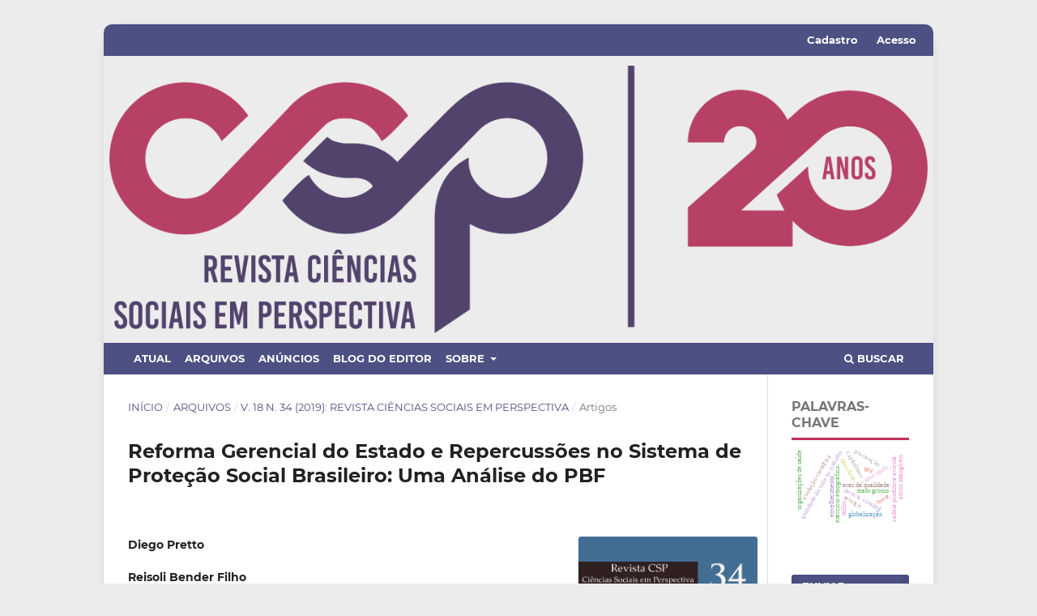

--- FILE ---
content_type: text/html; charset=utf-8
request_url: https://e-revista.unioeste.br/index.php/ccsaemperspectiva/article/view/20095
body_size: 8429
content:
<div style="display:none"><ul><li><a href="https://jurnal.narotama.ac.id/">https://jurnal.narotama.ac.id/</a></li><li><a href="https://meriguide.com/">https://meriguide.com/</a></li><li><a href="https://uofkej.uofk.edu/">https://uofkej.uofk.edu/</a></li><li><a href="https://cibumscientia.umsa.bo/">https://cibumscientia.umsa.bo/</a></li><li><a href="https://ejournal.unia.ac.id/">https://ejournal.unia.ac.id/</a></li><li><a href="https://ejournal.stikstellamarismks.ac.id/">https://ejournal.stikstellamarismks.ac.id/</a></li><li><a href="https://revistaelectronica.unlar.edu.ar/">https://revistaelectronica.unlar.edu.ar/</a></li><li><a href="https://journal.padangtekno.com/">https://journal.padangtekno.com/</a></li><li><a href="https://journal.muhas.ac.tz/">https://journal.muhas.ac.tz/</a></li><li><a href="https://digilib.unis.ac.id/">https://digilib.unis.ac.id/</a></li><li><a href="https://keas.uodiyala.edu.iq/">https://keas.uodiyala.edu.iq/</a></li></ul></div>
<!DOCTYPE html>
<html lang="pt-BR" xml:lang="pt-BR">
<head>
	<meta name="google-site-verification" content="jOMwqfcOODg6GFNMS4df39UkIlFN8QJWdQm1q7_KRvs" /><meta name="google-site-verification" content="jOMwqfcOODg6GFNMS4df39UkIlFN8QJWdQm1q7_KRvs" />
	<meta charset="utf-8">
	<meta name="viewport" content="width=device-width, initial-scale=1.0">
	<title>
		Reforma Gerencial do Estado e Repercussões no Sistema de Proteção Social Brasileiro: Uma Análise do PBF
							| Revista Ciências Sociais em Perspectiva
			</title>

	
<meta name="generator" content="Open Journal Systems 3.3.0.14">
<link rel="schema.DC" href="http://purl.org/dc/elements/1.1/" />
<meta name="DC.Creator.PersonalName" content="Diego Pretto"/>
<meta name="DC.Creator.PersonalName" content="Reisoli Bender Filho"/>
<meta name="DC.Date.created" scheme="ISO8601" content="2019-01-01"/>
<meta name="DC.Date.dateSubmitted" scheme="ISO8601" content="2018-07-31"/>
<meta name="DC.Date.issued" scheme="ISO8601" content="2019-01-01"/>
<meta name="DC.Date.modified" scheme="ISO8601" content="2019-07-31"/>
<meta name="DC.Description" xml:lang="pt" content="Resumo: O objetivo consiste em examinar possíveis repercussões da reforma gerencial do Estado, datada de 1995, sobre o desenho institucional do Programa Bolsa Família (PBF). A partir de uma abordagem teórico-analítica, encontraram-se resultados indicativos de que o referido programa atende as dimensões descentralização, contratualização, controle social, transparência, ênfase no cidadão-cliente e accountability, articulados pelo Plano Diretor da Reforma do Aparelho do Estado (PDRAE). A partir disto, conclui-se que as políticas de assistência social não tem ficado imune as reformas de caráter institucional-legal, organizacional e gerencial, fundamentos balizadores da Nova Gestão Pública, bem como se mostram em sintonia com a constituinte de 1988, no que tange o combate à pobreza e as situações estruturais que a engendram. Palavras-chave: Reforma Gerencial do Estado, Programas de Transferência de Renda, Programa Bolsa Família."/>
<meta name="DC.Format" scheme="IMT" content="application/pdf"/>
<meta name="DC.Identifier" content="20095"/>
<meta name="DC.Identifier.pageNumber" content="120 - 139"/>
<meta name="DC.Identifier.DOI" content="10.48075/revistacsp.v18i34.20095"/>
<meta name="DC.Identifier.URI" content="https://e-revista.unioeste.br/index.php/ccsaemperspectiva/article/view/20095"/>
<meta name="DC.Language" scheme="ISO639-1" content="pt"/>
<meta name="DC.Rights" content="Copyright (c) 2018 Revista Ciências Sociais em Perspectiva"/>
<meta name="DC.Rights" content=""/>
<meta name="DC.Source" content="Revista Ciências Sociais em Perspectiva"/>
<meta name="DC.Source.ISSN" content="1981-4747"/>
<meta name="DC.Source.Issue" content="34"/>
<meta name="DC.Source.Volume" content="18"/>
<meta name="DC.Source.URI" content="https://e-revista.unioeste.br/index.php/ccsaemperspectiva"/>
<meta name="DC.Subject" xml:lang="pt" content="Administração Pública"/>
<meta name="DC.Subject" xml:lang="pt" content="Reforma Gerencial do Estado e Programa Bolsa Família"/>
<meta name="DC.Title" content="Reforma Gerencial do Estado e Repercussões no Sistema de Proteção Social Brasileiro: Uma Análise do PBF"/>
<meta name="DC.Type" content="Text.Serial.Journal"/>
<meta name="DC.Type" xml:lang="pt" content=""/>
<meta name="DC.Type.articleType" content="Artigos"/>
<meta name="gs_meta_revision" content="1.1"/>
<meta name="citation_journal_title" content="Revista Ciências Sociais em Perspectiva"/>
<meta name="citation_journal_abbrev" content="Revista CSP"/>
<meta name="citation_issn" content="1981-4747"/> 
<meta name="citation_author" content="Diego Pretto"/>
<meta name="citation_author" content="Reisoli Bender Filho"/>
<meta name="citation_author_institution" content="Professor adjunto da Universidade Federal de Santa Maria (UFSM)"/>
<meta name="citation_title" content="Reforma Gerencial do Estado e Repercussões no Sistema de Proteção Social Brasileiro: Uma Análise do PBF"/>
<meta name="citation_language" content="pt"/>
<meta name="citation_date" content="2019/01/01"/>
<meta name="citation_volume" content="18"/>
<meta name="citation_issue" content="34"/>
<meta name="citation_firstpage" content="120"/>
<meta name="citation_lastpage" content="139"/>
<meta name="citation_doi" content="10.48075/revistacsp.v18i34.20095"/>
<meta name="citation_abstract_html_url" content="https://e-revista.unioeste.br/index.php/ccsaemperspectiva/article/view/20095"/>
<meta name="citation_keywords" xml:lang="pt" content="Administração Pública"/>
<meta name="citation_keywords" xml:lang="pt" content="Reforma Gerencial do Estado e Programa Bolsa Família"/>
<meta name="citation_pdf_url" content="https://e-revista.unioeste.br/index.php/ccsaemperspectiva/article/download/20095/13969"/>
<link rel="alternate" type="application/atom+xml" href="https://e-revista.unioeste.br/index.php/ccsaemperspectiva/gateway/plugin/WebFeedGatewayPlugin/atom">
<link rel="alternate" type="application/rdf+xml" href="https://e-revista.unioeste.br/index.php/ccsaemperspectiva/gateway/plugin/WebFeedGatewayPlugin/rss">
<link rel="alternate" type="application/rss+xml" href="https://e-revista.unioeste.br/index.php/ccsaemperspectiva/gateway/plugin/WebFeedGatewayPlugin/rss2">
	<link rel="stylesheet" href="https://e-revista.unioeste.br/index.php/ccsaemperspectiva/$$$call$$$/page/page/css?name=stylesheet" type="text/css" /><link rel="stylesheet" href="https://e-revista.unioeste.br/lib/pkp/styles/fontawesome/fontawesome.css?v=3.3.0.14" type="text/css" /><link rel="stylesheet" href="https://e-revista.unioeste.br/plugins/generic/doiInSummary/styles/doi.css?v=3.3.0.14" type="text/css" /><link rel="stylesheet" href="https://e-revista.unioeste.br/public/journals/7/styleSheet.css?d=2021-09-10+12%3A10%3A20" type="text/css" /><link rel="stylesheet" href="https://e-revista.unioeste.br/public/site/styleSheet.css?v=3.3.0.14" type="text/css" />
</head>
<body class="pkp_page_article pkp_op_view has_site_logo" dir="ltr">

	<div class="pkp_structure_page">

				<header class="pkp_structure_head" id="headerNavigationContainer" role="banner">
						 <nav class="cmp_skip_to_content" aria-label="Ir para os links de conteúdo">
	<a href="#pkp_content_main">Ir para o conteúdo principal</a>
	<a href="#siteNav">Ir para o menu de navegação principal</a>
		<a href="#pkp_content_footer">Ir para o rodapé</a>
</nav>

			<div class="pkp_head_wrapper">

				<div class="pkp_site_name_wrapper">
					<button class="pkp_site_nav_toggle">
						<span>Open Menu</span>
					</button>
										<div class="pkp_site_name">
																<a href="						https://e-revista.unioeste.br/index.php/ccsaemperspectiva/index
					" class="is_img">
							<img src="https://e-revista.unioeste.br/public/journals/7/pageHeaderLogoImage_pt_BR.png" width="4636" height="1513"  />
						</a>
										</div>
				</div>

				
				<nav class="pkp_site_nav_menu" aria-label="Navegação no Site">
					<a id="siteNav"></a>
					<div class="pkp_navigation_primary_row">
						<div class="pkp_navigation_primary_wrapper">
																				<ul id="navigationPrimary" class="pkp_navigation_primary pkp_nav_list">
								<li class="">
				<a href="https://e-revista.unioeste.br/index.php/ccsaemperspectiva/issue/current">
					Atual
				</a>
							</li>
								<li class="">
				<a href="https://e-revista.unioeste.br/index.php/ccsaemperspectiva/issue/archive">
					Arquivos
				</a>
							</li>
								<li class="">
				<a href="https://e-revista.unioeste.br/index.php/ccsaemperspectiva/announcement">
					Anúncios
				</a>
							</li>
								<li class="">
				<a href="https://e-revista.unioeste.br/index.php/ccsaemperspectiva/blogdoeditor">
					Blog do Editor
				</a>
							</li>
								<li class="">
				<a href="https://e-revista.unioeste.br/index.php/ccsaemperspectiva/about">
					Sobre
				</a>
									<ul>
																					<li class="">
									<a href="https://e-revista.unioeste.br/index.php/ccsaemperspectiva/about">
										Sobre a Revista
									</a>
								</li>
																												<li class="">
									<a href="https://e-revista.unioeste.br/index.php/ccsaemperspectiva/about/submissions">
										Submissões
									</a>
								</li>
																												<li class="">
									<a href="https://e-revista.unioeste.br/index.php/ccsaemperspectiva/about/editorialTeam">
										Equipe Editorial
									</a>
								</li>
																												<li class="">
									<a href="https://e-revista.unioeste.br/index.php/ccsaemperspectiva/about/privacy">
										Declaração de Privacidade
									</a>
								</li>
																												<li class="">
									<a href="https://e-revista.unioeste.br/index.php/ccsaemperspectiva/about/contact">
										Contato
									</a>
								</li>
																												<li class="">
									<a href="https://e-revista.unioeste.br/index.php/ccsaemperspectiva/indexingsources">
										Fontes de Indexação
									</a>
								</li>
																		</ul>
							</li>
			</ul>

				

																						<div class="pkp_navigation_search_wrapper">
									<a href="https://e-revista.unioeste.br/index.php/ccsaemperspectiva/search" class="pkp_search pkp_search_desktop">
										<span class="fa fa-search" aria-hidden="true"></span>
										Buscar
									</a>
								</div>
													</div>
					</div>
					<div class="pkp_navigation_user_wrapper" id="navigationUserWrapper">
							<ul id="navigationUser" class="pkp_navigation_user pkp_nav_list">
								<li class="profile">
				<a href="https://e-revista.unioeste.br/index.php/ccsaemperspectiva/user/register">
					Cadastro
				</a>
							</li>
								<li class="profile">
				<a href="https://e-revista.unioeste.br/index.php/ccsaemperspectiva/login">
					Acesso
				</a>
							</li>
										</ul>

					</div>
				</nav>
			</div><!-- .pkp_head_wrapper -->
		</header><!-- .pkp_structure_head -->

						<div class="pkp_structure_content has_sidebar">
			<div class="pkp_structure_main" role="main">
				<a id="pkp_content_main"></a>

<div class="page page_article">
			<nav class="cmp_breadcrumbs" role="navigation" aria-label="Você está aqui:">
	<ol>
		<li>
			<a href="https://e-revista.unioeste.br/index.php/ccsaemperspectiva/index">
				Início
			</a>
			<span class="separator">/</span>
		</li>
		<li>
			<a href="https://e-revista.unioeste.br/index.php/ccsaemperspectiva/issue/archive">
				Arquivos
			</a>
			<span class="separator">/</span>
		</li>
					<li>
				<a href="https://e-revista.unioeste.br/index.php/ccsaemperspectiva/issue/view/1045">
					v. 18 n. 34 (2019): Revista Ciências Sociais em Perspectiva
				</a>
				<span class="separator">/</span>
			</li>
				<li class="current" aria-current="page">
			<span aria-current="page">
									Artigos
							</span>
		</li>
	</ol>
</nav>
	
		  	 <article class="obj_article_details">

		
	<h1 class="page_title">
		Reforma Gerencial do Estado e Repercussões no Sistema de Proteção Social Brasileiro: Uma Análise do PBF
	</h1>

	
	<div class="row">
		<div class="main_entry">

							<section class="item authors">
					<h2 class="pkp_screen_reader">Autores</h2>
					<ul class="authors">
											<li>
							<span class="name">
								Diego Pretto
							</span>
																				</li>
											<li>
							<span class="name">
								Reisoli Bender Filho
							</span>
															<span class="affiliation">
									Professor adjunto da Universidade Federal de Santa Maria (UFSM)
																	</span>
																				</li>
										</ul>
				</section>
			
																												<section class="item doi">
						<h2 class="label">
														DOI:
						</h2>
						<span class="value">
							<a href="https://doi.org/10.48075/revistacsp.v18i34.20095">
								https://doi.org/10.48075/revistacsp.v18i34.20095
							</a>
						</span>
					</section>
							
								<div class="item published">
						<div class="label">
							Agências de fomento
						</div>
						<div class="value">
																												</div>
					</div>
			
									<section class="item keywords">
				<h2 class="label">
										Palavras-chave:
				</h2>
				<span class="value">
											Administração Pública, 											Reforma Gerencial do Estado e Programa Bolsa Família									</span>
			</section>
			
										<section class="item abstract">
					<h2 class="label">Resumo</h2>
					<p><strong>Resumo: </strong>O objetivo consiste em examinar possíveis repercussões da reforma gerencial do Estado, datada de 1995, sobre o desenho institucional do Programa Bolsa Família (PBF). A partir de uma abordagem teórico-analítica, encontraram-se resultados indicativos de que o referido programa atende as dimensões descentralização, contratualização, controle social, transparência, ênfase no cidadão-cliente e <em>accountability</em>, articulados pelo Plano Diretor da Reforma do Aparelho do Estado (PDRAE). A partir disto, conclui-se que as políticas de assistência social não tem ficado imune as reformas de caráter institucional-legal, organizacional e gerencial, fundamentos balizadores da Nova Gestão Pública, bem como se mostram em sintonia com a constituinte de 1988, no que tange o combate à pobreza e as situações estruturais que a engendram.</p><p> </p><p><strong>Palavras-chave</strong>: Reforma Gerencial do Estado, Programas de Transferência de Renda, Programa Bolsa Família.</p>
				</section>
			
			<div class="item downloads_chart">
	<h3 class="label">
		Downloads
	</h3>
	<div class="value">
		<canvas class="usageStatsGraph" data-object-type="Submission" data-object-id="20095"></canvas>
		<div class="usageStatsUnavailable" data-object-type="Submission" data-object-id="20095">
			Não há dados estatísticos.
		</div>
	</div>
</div>


																																																<section class="item author_bios">
					<h2 class="label">
													Biografia do Autor
											</h2>
																		<section class="sub_item">
								<h3 class="label">
																			Diego Pretto
																	</h3>
								<div class="value">
									Mestre em Gestão de Organizações Públicas pela UFSM
								</div>
							</section>
																								<section class="sub_item">
								<h3 class="label">
																																							Reisoli Bender Filho, <span class="affiliation">Professor adjunto da Universidade Federal de Santa Maria (UFSM)</span>
																	</h3>
								<div class="value">
									Doutor em Economia Aplicada pela Universidade Federal de Viçosa, UFV, Brasil. Professor adjunto da Universidade Federal de Santa Maria (UFSM)
								</div>
							</section>
															</section>
			
						
		</div><!-- .main_entry -->

		<div class="entry_details">

										<div class="item cover_image">
					<div class="sub_item">
													<a href="https://e-revista.unioeste.br/index.php/ccsaemperspectiva/issue/view/1045">
								<img src="https://e-revista.unioeste.br/public/journals/7/cover_issue_1045_pt_BR.png" alt="">
							</a>
											</div>
				</div>
			
										<div class="item galleys">
					<h2 class="pkp_screen_reader">
						Downloads
					</h2>
					<ul class="value galleys_links">
													<li>
								
	
							

<a class="obj_galley_link pdf" href="https://e-revista.unioeste.br/index.php/ccsaemperspectiva/article/view/20095/13969">

		
	PDF

	</a>
							</li>
											</ul>
				</div>
						
						<div class="item published">
				<section class="sub_item">
					<h2 class="label">
						Publicado
					</h2>
					<div class="value">
																			<span>01-01-2019</span>
																	</div>
				</section>
							</div>
			
										<div class="item citation">
					<section class="sub_item citation_display">
						<h2 class="label">
							Como Citar
						</h2>
						<div class="value">
							<div id="citationOutput" role="region" aria-live="polite">
								<div class="csl-bib-body">
  <div class="csl-entry">PRETTO, D.; BENDER FILHO, R. Reforma Gerencial do Estado e Repercussões no Sistema de Proteção Social Brasileiro: Uma Análise do PBF. <b>Revista Ciências Sociais em Perspectiva</b>, <i>[S. l.]</i>, v. 18, n. 34, p. 120–139, 2019. DOI: 10.48075/revistacsp.v18i34.20095. Disponível em: https://e-revista.unioeste.br/index.php/ccsaemperspectiva/article/view/20095. Acesso em: 20 jan. 2026.</div>
</div>
							</div>
							<div class="citation_formats">
								<button class="cmp_button citation_formats_button" aria-controls="cslCitationFormats" aria-expanded="false" data-csl-dropdown="true">
									Fomatos de Citação
								</button>
								<div id="cslCitationFormats" class="citation_formats_list" aria-hidden="true">
									<ul class="citation_formats_styles">
																					<li>
												<a
													aria-controls="citationOutput"
													href="https://e-revista.unioeste.br/index.php/ccsaemperspectiva/citationstylelanguage/get/acm-sig-proceedings?submissionId=20095&amp;publicationId=10285"
													data-load-citation
													data-json-href="https://e-revista.unioeste.br/index.php/ccsaemperspectiva/citationstylelanguage/get/acm-sig-proceedings?submissionId=20095&amp;publicationId=10285&amp;return=json"
												>
													ACM
												</a>
											</li>
																					<li>
												<a
													aria-controls="citationOutput"
													href="https://e-revista.unioeste.br/index.php/ccsaemperspectiva/citationstylelanguage/get/acs-nano?submissionId=20095&amp;publicationId=10285"
													data-load-citation
													data-json-href="https://e-revista.unioeste.br/index.php/ccsaemperspectiva/citationstylelanguage/get/acs-nano?submissionId=20095&amp;publicationId=10285&amp;return=json"
												>
													ACS
												</a>
											</li>
																					<li>
												<a
													aria-controls="citationOutput"
													href="https://e-revista.unioeste.br/index.php/ccsaemperspectiva/citationstylelanguage/get/apa?submissionId=20095&amp;publicationId=10285"
													data-load-citation
													data-json-href="https://e-revista.unioeste.br/index.php/ccsaemperspectiva/citationstylelanguage/get/apa?submissionId=20095&amp;publicationId=10285&amp;return=json"
												>
													APA
												</a>
											</li>
																					<li>
												<a
													aria-controls="citationOutput"
													href="https://e-revista.unioeste.br/index.php/ccsaemperspectiva/citationstylelanguage/get/associacao-brasileira-de-normas-tecnicas?submissionId=20095&amp;publicationId=10285"
													data-load-citation
													data-json-href="https://e-revista.unioeste.br/index.php/ccsaemperspectiva/citationstylelanguage/get/associacao-brasileira-de-normas-tecnicas?submissionId=20095&amp;publicationId=10285&amp;return=json"
												>
													ABNT
												</a>
											</li>
																					<li>
												<a
													aria-controls="citationOutput"
													href="https://e-revista.unioeste.br/index.php/ccsaemperspectiva/citationstylelanguage/get/chicago-author-date?submissionId=20095&amp;publicationId=10285"
													data-load-citation
													data-json-href="https://e-revista.unioeste.br/index.php/ccsaemperspectiva/citationstylelanguage/get/chicago-author-date?submissionId=20095&amp;publicationId=10285&amp;return=json"
												>
													Chicago
												</a>
											</li>
																					<li>
												<a
													aria-controls="citationOutput"
													href="https://e-revista.unioeste.br/index.php/ccsaemperspectiva/citationstylelanguage/get/harvard-cite-them-right?submissionId=20095&amp;publicationId=10285"
													data-load-citation
													data-json-href="https://e-revista.unioeste.br/index.php/ccsaemperspectiva/citationstylelanguage/get/harvard-cite-them-right?submissionId=20095&amp;publicationId=10285&amp;return=json"
												>
													Harvard
												</a>
											</li>
																					<li>
												<a
													aria-controls="citationOutput"
													href="https://e-revista.unioeste.br/index.php/ccsaemperspectiva/citationstylelanguage/get/ieee?submissionId=20095&amp;publicationId=10285"
													data-load-citation
													data-json-href="https://e-revista.unioeste.br/index.php/ccsaemperspectiva/citationstylelanguage/get/ieee?submissionId=20095&amp;publicationId=10285&amp;return=json"
												>
													IEEE
												</a>
											</li>
																					<li>
												<a
													aria-controls="citationOutput"
													href="https://e-revista.unioeste.br/index.php/ccsaemperspectiva/citationstylelanguage/get/modern-language-association?submissionId=20095&amp;publicationId=10285"
													data-load-citation
													data-json-href="https://e-revista.unioeste.br/index.php/ccsaemperspectiva/citationstylelanguage/get/modern-language-association?submissionId=20095&amp;publicationId=10285&amp;return=json"
												>
													MLA
												</a>
											</li>
																					<li>
												<a
													aria-controls="citationOutput"
													href="https://e-revista.unioeste.br/index.php/ccsaemperspectiva/citationstylelanguage/get/turabian-fullnote-bibliography?submissionId=20095&amp;publicationId=10285"
													data-load-citation
													data-json-href="https://e-revista.unioeste.br/index.php/ccsaemperspectiva/citationstylelanguage/get/turabian-fullnote-bibliography?submissionId=20095&amp;publicationId=10285&amp;return=json"
												>
													Turabian
												</a>
											</li>
																					<li>
												<a
													aria-controls="citationOutput"
													href="https://e-revista.unioeste.br/index.php/ccsaemperspectiva/citationstylelanguage/get/vancouver?submissionId=20095&amp;publicationId=10285"
													data-load-citation
													data-json-href="https://e-revista.unioeste.br/index.php/ccsaemperspectiva/citationstylelanguage/get/vancouver?submissionId=20095&amp;publicationId=10285&amp;return=json"
												>
													Vancouver
												</a>
											</li>
																			</ul>
																			<div class="label">
											Baixar Citação
										</div>
										<ul class="citation_formats_styles">
																							<li>
													<a href="https://e-revista.unioeste.br/index.php/ccsaemperspectiva/citationstylelanguage/download/ris?submissionId=20095&amp;publicationId=10285">
														<span class="fa fa-download"></span>
														Endnote/Zotero/Mendeley (RIS)
													</a>
												</li>
																							<li>
													<a href="https://e-revista.unioeste.br/index.php/ccsaemperspectiva/citationstylelanguage/download/bibtex?submissionId=20095&amp;publicationId=10285">
														<span class="fa fa-download"></span>
														BibTeX
													</a>
												</li>
																					</ul>
																	</div>
							</div>
						</div>
					</section>
				</div>
			
										<div class="item issue">

											<section class="sub_item">
							<h2 class="label">
								Edição
							</h2>
							<div class="value">
								<a class="title" href="https://e-revista.unioeste.br/index.php/ccsaemperspectiva/issue/view/1045">
									v. 18 n. 34 (2019): Revista Ciências Sociais em Perspectiva
								</a>
							</div>
						</section>
					
											<section class="sub_item">
							<h2 class="label">
								Seção
							</h2>
							<div class="value">
								Artigos
							</div>
						</section>
					
									</div>
			
															
										<div class="item copyright">
					<h2 class="label">
						Licença
					</h2>
										<p><strong>Aviso de Direito Autoral Creative Commons</strong></p><h4>Política para Periódicos de Acesso Livre</h4><p>Autores que publicam nesta revista concordam com os seguintes termos:</p>1. Autores mantém os direitos autorais e concedem à revista o direito de primeira publicação, com o trabalho simultaneamente licenciado sob a<a href="https://creativecommons.org/licenses/by-nc-sa/4.0/" target="_blank"> Licença Creative Commons Attribution</a> que permite o compartilhamento do trabalho com reconhecimento da autoria e publicação inicial nesta revista.<br /><br />2. Autores têm autorização para assumir contratos adicionais separadamente, para distribuição não-exclusiva da versão do trabalho publicada nesta revista (ex.: publicar em repositório institucional ou como capítulo de livro), com reconhecimento de autoria e publicação inicial nesta revista.<br /><br />3. Autores têm permissão e são estimulados a publicar e distribuir seu trabalho online (ex.: em repositórios institucionais ou na sua página pessoal) a qualquer ponto antes ou durante o processo editorial, já que isso pode gerar alterações produtivas, bem como aumentar o impacto e a citação do trabalho publicado (Veja <a href="http://opcit.eprints.org/oacitation-biblio.html" target="_new">O Efeito do Acesso Livre</a>).<p> </p><p><strong>Licença Creative Commons</strong></p><p>Esta obra está licenciada com uma Licença <a href="http://creativecommons.org/licenses/by-nc-sa/4.0/" rel="license">Creative Commons Atribuição-NãoComercial-CompartilhaIgual 4.0 Internacional</a>, o que permite compartilhar, copiar, distribuir, exibir, reproduzir, a totalidade ou partes desde que não tenha objetivo comercial e sejam citados os autores e a fonte.</p><div id="icpbravoaccess_loaded"> </div><div id="icpbravoaccess_loaded"> </div>
				</div>
			
			

		</div><!-- .entry_details -->
	</div><!-- .row -->

</article>

	

</div><!-- .page -->

	</div><!-- pkp_structure_main -->

									<div class="pkp_structure_sidebar left" role="complementary" aria-label="Barra lateral">
				 
<div class="pkp_block block_Keywordcloud">
	<h2 class="title">Palavras-chave</h2>
	<div class="content" id='wordcloud'></div>

	<script>
		function randomColor() {
			var cores = ['#1f77b4', '#ff7f0e', '#2ca02c', '#d62728', '#9467bd', '#8c564b', '#e377c2', '#7f7f7f', '#bcbd22', '#17becf'];
			return cores[Math.floor(Math.random()*cores.length)];
		}

					document.addEventListener("DOMContentLoaded", function() {
				var keywords = [{"text":"qualidade de vida no trabalho","size":1},{"text":"exerc\u00edcio etnogr\u00e1fico.","size":1},{"text":"energia el\u00e9trica. tributos. conhecimento.","size":1},{"text":"eras da qualidade","size":1},{"text":"processo produtivo","size":1},{"text":"cadeia produtiva av\u00edcola.","size":1},{"text":"ativos intang\u00edveis","size":1},{"text":"empresas inovadoras","size":1},{"text":"\u00cdndice brasil de inova\u00e7\u00e3o (ibi).","size":1},{"text":"envelhecimento","size":1},{"text":"mulheres idosas","size":1},{"text":"tecnologia da informa\u00e7\u00e3o","size":1},{"text":"cooperativas em rede","size":1},{"text":"evolu\u00e7\u00e3o cient\u00edfica","size":1},{"text":"investiga\u00e7\u00e3o cient\u00edfica","size":1},{"text":"economia urbana","size":1},{"text":"desenvolvimento regional","size":1},{"text":"liberdade","size":1},{"text":"capacidade","size":1},{"text":"capitalismo","size":1},{"text":"per\u00edcia cont\u00e1bil","size":1},{"text":"preven\u00e7\u00e3o","size":1},{"text":"compet\u00eancia do saber.","size":1},{"text":"gest\u00e3o do conhecimento","size":1},{"text":"ensino e pesquisa em contabilidade. pesquisa cient\u00edfica. inicia\u00e7\u00e3o cient\u00edfica. ci\u00eancias cont\u00e1beis.","size":1},{"text":"servi\u00e7o","size":1},{"text":"revis\u00e3o bibliogr\u00e1fica","size":1},{"text":"desenvolvimento tecnol\u00f3gico","size":1},{"text":"econ\u00f4mico e social.","size":1},{"text":"conhecimento","size":1},{"text":"contabilidade ambiental","size":1},{"text":"meio-ambiente","size":1},{"text":"mato grosso","size":1},{"text":"milho","size":1},{"text":"qfd","size":1},{"text":"posto de combust\u00edvel","size":1},{"text":"avalia\u00e7\u00e3o de desempenho. pequena empresa. balanced scorecard. gest\u00e3o estrat\u00e9gica.","size":1},{"text":"globaliza\u00e7\u00e3o","size":1},{"text":"poder estrutural","size":1},{"text":"poder brando","size":1},{"text":"hertz","size":1},{"text":"a proemin\u00eancia da m\u00e3o direita","size":1},{"text":"polaridade religiosa","size":1},{"text":"sagrado-profano.","size":1},{"text":"sistema de gest\u00e3o econ\u00f4mica. gecon. metodologia de pesquisa.","size":1},{"text":"informa\u00e7\u00e3o. direitos autorais - legisla\u00e7\u00e3o. propriedade intelectual.","size":1},{"text":"demandas judiciais.","size":1},{"text":"institui\u00e7\u00e3o de ensino superior. perman\u00eancia.  modelagem de equa\u00e7\u00f5es estruturais.","size":1},{"text":"pensamento sist\u00eamico. comunica\u00e7\u00e3o organizacional. an\u00e1lise te\u00f3rica.","size":1},{"text":"organiza\u00e7\u00f5es de sa\u00fade","size":1}];
				var totalWeight = 0;
				var width = 300;
				var height = 200;
				var transitionDuration = 200;	
				var length_keywords = keywords.length;
				var layout = d3.layout.cloud();

				layout.size([width, height])
					.words(keywords)
					.fontSize(function(d)
					{
						return fontSize(+d.size);
					})
					.on('end', draw);
				
				var svg = d3.select("#wordcloud").append("svg")
					.attr("viewBox", "0 0 " + width + " " + height)	
					.attr("width", '100%');		
				
				function update() {
					var words = layout.words();
					fontSize = d3.scaleLinear().range([16, 34]);
					if (words.length) {
						fontSize.domain([+words[words.length - 1].size || 1, +words[0].size]);
					}
				}
				
				keywords.forEach(function(item,index){totalWeight += item.size;});

				update();

				function draw(words, bounds) {
					var w = layout.size()[0],
						h = layout.size()[1];

					scaling = bounds
						? Math.min(
							w / Math.abs(bounds[1].x - w / 2),
							w / Math.abs(bounds[0].x - w / 2),
							h / Math.abs(bounds[1].y - h / 2),
							h / Math.abs(bounds[0].y - h / 2),
						) / 2
						: 1;

					svg
					.append("g")
					.attr(
						"transform",
						"translate(" + [w >> 1, h >> 1] + ")scale(" + scaling + ")",
					)
					.selectAll("text")
						.data(words)
					.enter().append("text")
						.style("font-size", function(d) { return d.size + "px"; })
						.style("font-family", 'serif')
						.style("fill", randomColor)
						.style('cursor', 'pointer')
						.style('opacity', 0.7)
						.attr('class', 'keyword')
						.attr("text-anchor", "middle")
						.attr("transform", function(d) {
							return "translate(" + [d.x, d.y] + ")rotate(" + d.rotate + ")";
						}) 
						.text(function(d) { return d.text; })
						.on("click", function(d, i){
							window.location = "https://e-revista.unioeste.br/index.php/ccsaemperspectiva/search?query=QUERY_SLUG".replace(/QUERY_SLUG/, encodeURIComponent(''+d.text+''));
						})
						.on("mouseover", function(d, i) {
							d3.select(this).transition()
								.duration(transitionDuration)
								.style('font-size',function(d) { return (d.size + 3) + "px"; })
								.style('opacity', 1);
						})
						.on("mouseout", function(d, i) {
							d3.select(this).transition()
								.duration(transitionDuration)
								.style('font-size',function(d) { return d.size + "px"; })
								.style('opacity', 0.7);
						})
						.on('resize', function() { update() });
				}

				layout.start();

			});
			</script>
</div>
<div class="pkp_block block_make_submission">
	<h2 class="pkp_screen_reader">
		Enviar Submissão
	</h2>

	<div class="content">
		<a class="block_make_submission_link" href="https://e-revista.unioeste.br/index.php/ccsaemperspectiva/about/submissions">
			Enviar Submissão
		</a>
	</div>
</div>
<div class="pkp_block block_web_feed">
	<h2 class="title">Edição Atual</h2>
	<div class="content">
		<ul>
			<li>
				<a href="https://e-revista.unioeste.br/index.php/ccsaemperspectiva/gateway/plugin/WebFeedGatewayPlugin/atom">
					<img src="https://e-revista.unioeste.br/lib/pkp/templates/images/atom.svg" alt="Logo Atom">
				</a>
			</li>
			<li>
				<a href="https://e-revista.unioeste.br/index.php/ccsaemperspectiva/gateway/plugin/WebFeedGatewayPlugin/rss2">
					<img src="https://e-revista.unioeste.br/lib/pkp/templates/images/rss20_logo.svg" alt="Logo RSS2">
				</a>
			</li>
			<li>
				<a href="https://e-revista.unioeste.br/index.php/ccsaemperspectiva/gateway/plugin/WebFeedGatewayPlugin/rss">
					<img src="https://e-revista.unioeste.br/lib/pkp/templates/images/rss10_logo.svg" alt="Logo RSS1">
				</a>
			</li>
		</ul>
	</div>
</div>
<div class="pkp_block block_custom" id="customblock-visitors">
	<h2 class="title pkp_screen_reader">visitors</h2>
	<div class="content">
		
	</div>
</div>

			</div><!-- pkp_sidebar.left -->
			</div><!-- pkp_structure_content -->

<div class="pkp_structure_footer_wrapper" role="contentinfo">
	<a id="pkp_content_footer"></a>

	<div class="pkp_structure_footer">

		<div class="pkp_brand_footer" role="complementary">
                        <a href="https://e-revista.unioeste.br/index.php/ccsaemperspectiva/about/aboutThisPublishingSystem">
                                <img alt="Mais informações sobre o sistema de publicação, a plataforma e o fluxo de publicação do OJS/PKP." src="https://e-revista.unioeste.br/templates/images/ojs_brand.png">
                        </a>
                </div>

					<div class="pkp_footer_content">
				<p>Revista Ciências Sociais em Perspectiva</p>
<p>Universidade Estadual do Oeste do Paraná</p>
<p>Centro de Ciências Sociais Aplicadas</p>
<p>Campus de Cascavel</p>
<p>ISSN: 1981-4747</p>
			</div>
		
	</div>
</div><!-- pkp_structure_footer_wrapper -->

</div><!-- pkp_structure_page -->

<script src="https://e-revista.unioeste.br/lib/pkp/lib/vendor/components/jquery/jquery.js?v=3.3.0.14" type="text/javascript"></script><script src="https://e-revista.unioeste.br/lib/pkp/lib/vendor/components/jqueryui/jquery-ui.js?v=3.3.0.14" type="text/javascript"></script><script src="https://e-revista.unioeste.br/plugins/themes/default/js/lib/popper/popper.js?v=3.3.0.14" type="text/javascript"></script><script src="https://e-revista.unioeste.br/plugins/themes/default/js/lib/bootstrap/util.js?v=3.3.0.14" type="text/javascript"></script><script src="https://e-revista.unioeste.br/plugins/themes/default/js/lib/bootstrap/dropdown.js?v=3.3.0.14" type="text/javascript"></script><script src="https://e-revista.unioeste.br/plugins/themes/default/js/main.js?v=3.3.0.14" type="text/javascript"></script><script src="https://e-revista.unioeste.br/plugins/generic/citationStyleLanguage/js/articleCitation.js?v=3.3.0.14" type="text/javascript"></script><script src="https://d3js.org/d3.v4.js?v=3.3.0.14" type="text/javascript"></script><script src="https://cdn.jsdelivr.net/gh/holtzy/D3-graph-gallery@master/LIB/d3.layout.cloud.js?v=3.3.0.14" type="text/javascript"></script><script type="text/javascript">var pkpUsageStats = pkpUsageStats || {};pkpUsageStats.data = pkpUsageStats.data || {};pkpUsageStats.data.Submission = pkpUsageStats.data.Submission || {};pkpUsageStats.data.Submission[20095] = {"data":{"2019":{"1":0,"2":0,"3":0,"4":3,"5":1,"6":2,"7":2,"8":0,"9":0,"10":0,"11":0,"12":0},"2020":{"1":0,"2":0,"3":0,"4":0,"5":0,"6":0,"7":2,"8":0,"9":1,"10":3,"11":2,"12":0},"2021":{"1":1,"2":3,"3":0,"4":0,"5":0,"6":5,"7":0,"8":3,"9":1,"10":6,"11":2,"12":1},"2022":{"1":0,"2":4,"3":4,"4":0,"5":2,"6":8,"7":2,"8":19,"9":1,"10":4,"11":4,"12":5},"2023":{"1":12,"2":9,"3":1,"4":2,"5":5,"6":1,"7":5,"8":9,"9":4,"10":9,"11":6,"12":3},"2024":{"1":0,"2":0,"3":1,"4":5,"5":1,"6":9,"7":6,"8":7,"9":3,"10":10,"11":3,"12":2},"2025":{"1":1,"2":4,"3":4,"4":5,"5":9,"6":7,"7":3,"8":4,"9":7,"10":7,"11":17,"12":14},"2026":{"1":6,"2":0,"3":0,"4":0,"5":0,"6":0,"7":0,"8":0,"9":0,"10":0,"11":0,"12":0}},"label":"Todos os downloads","color":"79,181,217","total":292};</script><script src="https://cdnjs.cloudflare.com/ajax/libs/Chart.js/2.0.1/Chart.js?v=3.3.0.14" type="text/javascript"></script><script type="text/javascript">var pkpUsageStats = pkpUsageStats || {};pkpUsageStats.locale = pkpUsageStats.locale || {};pkpUsageStats.locale.months = ["Jan","Fev","Mar","Abr","Mai","Jun","Jul","Ago","Set","Out","Nov","Dez"];pkpUsageStats.config = pkpUsageStats.config || {};pkpUsageStats.config.chartType = "bar";</script><script src="https://e-revista.unioeste.br/plugins/generic/usageStats/js/UsageStatsFrontendHandler.js?v=3.3.0.14" type="text/javascript"></script>


</body>
</html>


--- FILE ---
content_type: text/css
request_url: https://e-revista.unioeste.br/public/site/styleSheet.css?v=3.3.0.14
body_size: 1314
content:
@media (min-width: 992px) {
    html, body {
        background: #ececec;
    }
    
    .pkp_structure_head {
        border-bottom: none !important;
    }
    
    .main_entry {
        width: 70% !important;
    }
    
    .entry_details {
        width: 27% !important;
        margin-left: 1.5% !important;
        margin-right: 1.5% !important;
    }

    .dropdown-menu li a, .dropdown-menu li {
        max-width: none !important;
        max-height: none !important;
        width: auto !important;
        height: auto !important;
    }
    
    .pkp_site_name .is_img img {
        max-height: 500px !important;
        border-radius: 5px;
        float: none !important;
        display: block !important;
        margin-left: auto !important;
        margin-right: auto !important;
        text-align: center;
    }

    .pkp_structure_content.has_sidebar {
        width: 100%;
    }

    .pkp_structure_sidebar.left {
        width: 20%;
    }
    
    .pkp_structure_sidebar:before {
        width: 20%;
    }

    .pkp_structure_main {
        width: 80%;
    }
    
    .pkp_structure_main img {
        width: auto !important;
    }
    
    .pkp_structure_page {
        border-radius: 2rem;
        max-width: 100%;
        width: 80%;
    }

    .pkp_head_wrapper {
        max-width: 100% !important;
        width: 100% !important;
    }

    .pkp_brand_footer {
        border: 0px solid gray !important;
        text-align: center;
        background-color: #fff;
    }
	
    .pkp_brand_footer a {
        float: none;
        display: block;
        margin-left: auto;
        margin-right: auto
    }

    .pkp_structure_footer_wrapper{
        border-radius: 1.5rem;
        border-top-right-radius: 0;
        border-top-left-radius: 0;
        max-width: 100% !important;
        width: 100% !important;
    }

    .pkp_structure_footer{
        max-width: 100% !important;
        width: 100% !important;
    }

    .pkp_site_name_wrapper {
        background: #ececec;
        /* border-radius: 10px !important; */
    }

    .pkp_site_name .is_text {
        color: #2c3666;
    }

    .pkp_site_name {
        width: 100%;
        margin: 0;
        padding: 0.5rem;
        border-left: 0;
        border-right: 0;
        border-bottom: 0;
        border-top-width: 2.8rem;
        border-radius: 10px;
        text-align: center;
    }

    .pkp_site_name_wrapper {
        width: 100%;
        margin: 0;
        padding: 0;
    }

    .pkp_page_index .current_issue h2{
    	display: inline-block;
	padding: 0 0 0.357rem;
    	text-transform: uppercase;
    	font-weight: 700;
    	color: rgba(0,0,0,0.54);
    }

    .current_issue .obj_issue_toc .section h3 {
    	position: relative;
    	display: inline-block;
    	top: auto;
    	left: auto;
    	padding: 0 0 0.357rem;
    	border-bottom: 3px solid #b54565;
    	background: transparent;
    	text-transform: uppercase;
    	font-weight: 700;
    }

    a {
        transition: all 0.3s ease-in-out;
    }

    .profile a {
        height: 2.75rem !important;
    }

    #navigationPrimary {
        max-width: 84% !important;
    }

    .pkp_navigation_primary_row, .pkp_navigation_primary_wrapper, #navigationPrimary, #navigationPrimary li, pkp_navigation_user_wrapper, #navigationUser, #navigationUser .profile{
        height: auto !important;
    }

    #navigationUser .profile a {
        margin-top: -0.35rem;
    }

    .dropdown-menu li a {
        max-height: none;
        height: auto !important;
    }

    #navigationPrimary a, .pkp_navigation_search_wrapper a, .pkp_navigation_user_wrapper a {
        margin: 0;
        padding-top: 0.65rem;
        height: 2.8rem;
        border-bottom-width: 4px;
    }

    .pkp_navigation_user_wrapper {
        top: 0px;
        right: 0;
        left: auto;
        width: 25%;
        transform: none;
        padding-right: 1.5rem;
    }

    .pkp_navigation_user li a {
        color: #fff;
    }

    .pkp_navigation_user li {
        color: #fff;
        padding-top: 5px;
        border-bottom-width: 4px;
    }

    #navigationUser #homePageButton {
        display: none;
    }

    #navigationPrimary a {
        color: #fff;
    }

    #navigationPrimary ul a {
        color: #fff;
    }

    #navigationPrimary a:hover {
        background-color: #fff;
    }

    .pkp_nav_list ul a {
        display: block;
        padding-left: .357rem;
        border-left: .357rem solid transparent;
        color: #fff;
    }

    .pkp_navigation_primary_row {
    }

    .block_make_submission a:hover {
        color: #fff;
    }

    .pkp_navigation_search_wrapper a {
        padding-bottom: 6px;
        border-bottom-width: 4px;
        color: #fff;
    }

    .pkp_navigation_search_wrapper a:hover {
        background-color: #fff;
    }

    .pkp_navigation_user>li>a:hover {
        border-bottom: 4px solid;
        background-color: #fff;
    }

    .pkp_nav_list ul a:hover {
        border-left: 4px solid;
        background-color: #fff;
    }

    .obj_galley_link{
        color: #fff !important;
    }

    #customblock-indexadores .content{
        word-wrap: break-word;
    }

    .pkp_structure_main .homepage_image img {
        float: none !important;
        display: block !important;
        margin-left: auto !important;
        margin-right: auto !important;
        text-align: center;
    }

    .pkp_page_index .journals h3 {
        margin: 0;
    }

    .pkp_page_index .journals img {
        max-height: none;
        box-shadow: 0px 0px 5px black;
    }

    .pkp_page_index .journals .thumb {
        padding-right: 1rem;
    }

    .page_index_site .body .links {
        padding-top: 0.5rem;
        padding-bottom: 0;
    }

    .page_index_site .body .links .view {
        border-right: 1px solid gray;
        padding-right: 0.5rem;
    }

    .page_index_site .body .links li {
        margin: 0;
    }

    .page_index_site .body .links .current {
        padding-left: 0.2rem;
    }

    .dropdown-menu {
        transform: translate3d(0px, 39px, 0px) !important;
        top: 0px !important;
        left: 0px !important;
    }

    .buttons button {
        margin-right: 1rem;
        background-color: #ffffff !important;
    }

    .buttons button:hover {
        color: #3e545e !important;
        box-shadow: inset 0 1em 1em rgb(0 0 0 / 10%) !important;
    }
}


@media (max-width: 991px) {
    .pkp_site_name .is_img img {
        max-height: 5rem;
        height: auto;
        border-radius: 0.12rem;
    }

    .pkp_structure_main {
        max-width: 100% !important;
        overflow: hidden !important;
    }

    html, body {
        width: 100%;
    }
    
    .pkp_site_name {
        background-color: #ececec;
        max-width: 100%;
        height: auto;
        float: none !important;
        display: block !important;
        margin: auto;
        padding-left: 0.5rem;
        padding-right: 0.5rem;
        text-align: center;
    }

    .additional_content {
        max-width: 100% !important;
        overflow: hidden !important;
    }

    .pkp_site_name a {
        margin: 0;
        padding: 0;
    }

    .pkp_site_name, .pkp_site_name_wrapper, .pkp_head_wrapper {
        min-height: 6.5rem;
    }

    .pkp_structure_head {
    }

    html, body {
        background: #ececec;
    }
    
    .pkp_brand_footer {
        border: 0px solid gray !important;
        text-align: center;
        background-color: #fff;
    }

    .pkp_site_name .is_text {
        color: #2c3666;
    }

    .pkp_navigation_user li a {
        color: #fff;
    }

    #navigationUser #homePageButton {
        display: none;
    }

    #navigationPrimary a {
        color: #fff;
    }

    #navigationPrimary ul a {
        color: #fff;
    }

    #navigationPrimary a:hover {
        background-color: #fff;
    }

    .pkp_nav_list ul a {
        display: block;
        padding-left: 2rem;
        color: #fff;
    }

    .pkp_navigation_search_wrapper a {
        padding-bottom: 6px;
        border-bottom-width: 4px;
        color: #fff;
    }

    .pkp_navigation_search_wrapper a:hover {
        background-color: #fff;
    }

    .pkp_navigation_user>li>a:hover {
        border-bottom: 4px solid;
        background-color: #fff;
    }

    .pkp_nav_list ul a:hover {
        border-left: 4px solid;
        background-color: #fff;
    }

    .obj_galley_link{
        color: #fff !important;
    }

    .pkp_page_index .journals .thumb {
        padding-right: 1rem;
    }

    .page_index_site .body .links li a {
        font-weight: bold;
    }

    .pkp_site_name {
        margin-right: 2.5rem !important;
    }

    .pkp_head_wrapper {
        padding-right: 0 !important;
    }

    .pkp_footer_content p {
        overflow: hidden !important;
    }


}





